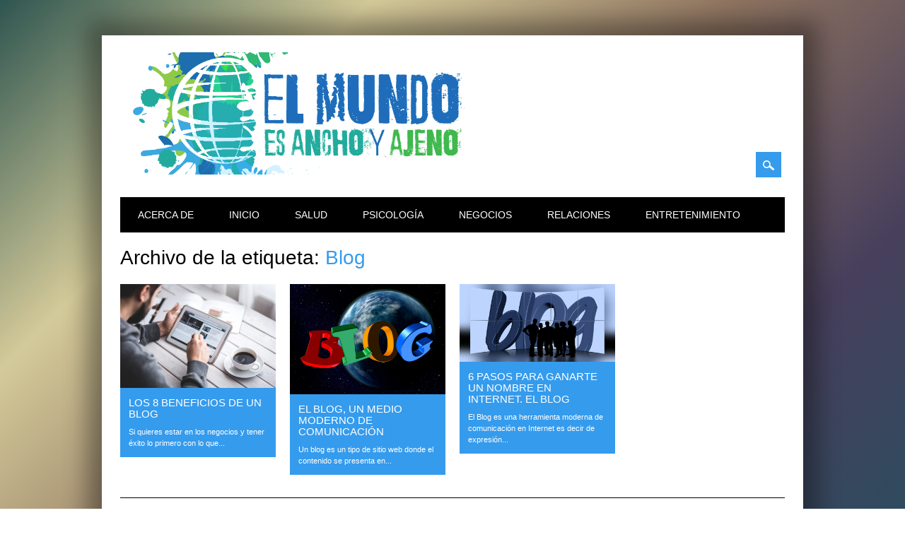

--- FILE ---
content_type: text/html; charset=UTF-8
request_url: https://elmundoesanchoyajeno.com/tag/blog/
body_size: 10479
content:
<!DOCTYPE html>
<html lang="es" class="no-js">
<head>
<meta charset="UTF-8" />
<meta name="viewport" content="width=device-width, initial-scale=1" />
<link rel="profile" href="http://gmpg.org/xfn/11" />
<link rel="pingback" href="https://elmundoesanchoyajeno.com/xmlrpc.php" />


<title>Blog &#8211; El Mundo es Ancho y Ajeno</title>
<meta name='robots' content='max-image-preview:large' />
	<style>img:is([sizes="auto" i], [sizes^="auto," i]) { contain-intrinsic-size: 3000px 1500px }</style>
	<link rel='dns-prefetch' href='//static.addtoany.com' />
<link rel="alternate" type="application/rss+xml" title="El Mundo es Ancho y Ajeno &raquo; Feed" href="https://elmundoesanchoyajeno.com/feed/" />
<link rel="alternate" type="application/rss+xml" title="El Mundo es Ancho y Ajeno &raquo; Feed de los comentarios" href="https://elmundoesanchoyajeno.com/comments/feed/" />
<link rel="alternate" type="application/rss+xml" title="El Mundo es Ancho y Ajeno &raquo; Etiqueta Blog del feed" href="https://elmundoesanchoyajeno.com/tag/blog/feed/" />
<script type="text/javascript">
/* <![CDATA[ */
window._wpemojiSettings = {"baseUrl":"https:\/\/s.w.org\/images\/core\/emoji\/16.0.1\/72x72\/","ext":".png","svgUrl":"https:\/\/s.w.org\/images\/core\/emoji\/16.0.1\/svg\/","svgExt":".svg","source":{"concatemoji":"https:\/\/elmundoesanchoyajeno.com\/wp-includes\/js\/wp-emoji-release.min.js?ver=6.8.3"}};
/*! This file is auto-generated */
!function(s,n){var o,i,e;function c(e){try{var t={supportTests:e,timestamp:(new Date).valueOf()};sessionStorage.setItem(o,JSON.stringify(t))}catch(e){}}function p(e,t,n){e.clearRect(0,0,e.canvas.width,e.canvas.height),e.fillText(t,0,0);var t=new Uint32Array(e.getImageData(0,0,e.canvas.width,e.canvas.height).data),a=(e.clearRect(0,0,e.canvas.width,e.canvas.height),e.fillText(n,0,0),new Uint32Array(e.getImageData(0,0,e.canvas.width,e.canvas.height).data));return t.every(function(e,t){return e===a[t]})}function u(e,t){e.clearRect(0,0,e.canvas.width,e.canvas.height),e.fillText(t,0,0);for(var n=e.getImageData(16,16,1,1),a=0;a<n.data.length;a++)if(0!==n.data[a])return!1;return!0}function f(e,t,n,a){switch(t){case"flag":return n(e,"\ud83c\udff3\ufe0f\u200d\u26a7\ufe0f","\ud83c\udff3\ufe0f\u200b\u26a7\ufe0f")?!1:!n(e,"\ud83c\udde8\ud83c\uddf6","\ud83c\udde8\u200b\ud83c\uddf6")&&!n(e,"\ud83c\udff4\udb40\udc67\udb40\udc62\udb40\udc65\udb40\udc6e\udb40\udc67\udb40\udc7f","\ud83c\udff4\u200b\udb40\udc67\u200b\udb40\udc62\u200b\udb40\udc65\u200b\udb40\udc6e\u200b\udb40\udc67\u200b\udb40\udc7f");case"emoji":return!a(e,"\ud83e\udedf")}return!1}function g(e,t,n,a){var r="undefined"!=typeof WorkerGlobalScope&&self instanceof WorkerGlobalScope?new OffscreenCanvas(300,150):s.createElement("canvas"),o=r.getContext("2d",{willReadFrequently:!0}),i=(o.textBaseline="top",o.font="600 32px Arial",{});return e.forEach(function(e){i[e]=t(o,e,n,a)}),i}function t(e){var t=s.createElement("script");t.src=e,t.defer=!0,s.head.appendChild(t)}"undefined"!=typeof Promise&&(o="wpEmojiSettingsSupports",i=["flag","emoji"],n.supports={everything:!0,everythingExceptFlag:!0},e=new Promise(function(e){s.addEventListener("DOMContentLoaded",e,{once:!0})}),new Promise(function(t){var n=function(){try{var e=JSON.parse(sessionStorage.getItem(o));if("object"==typeof e&&"number"==typeof e.timestamp&&(new Date).valueOf()<e.timestamp+604800&&"object"==typeof e.supportTests)return e.supportTests}catch(e){}return null}();if(!n){if("undefined"!=typeof Worker&&"undefined"!=typeof OffscreenCanvas&&"undefined"!=typeof URL&&URL.createObjectURL&&"undefined"!=typeof Blob)try{var e="postMessage("+g.toString()+"("+[JSON.stringify(i),f.toString(),p.toString(),u.toString()].join(",")+"));",a=new Blob([e],{type:"text/javascript"}),r=new Worker(URL.createObjectURL(a),{name:"wpTestEmojiSupports"});return void(r.onmessage=function(e){c(n=e.data),r.terminate(),t(n)})}catch(e){}c(n=g(i,f,p,u))}t(n)}).then(function(e){for(var t in e)n.supports[t]=e[t],n.supports.everything=n.supports.everything&&n.supports[t],"flag"!==t&&(n.supports.everythingExceptFlag=n.supports.everythingExceptFlag&&n.supports[t]);n.supports.everythingExceptFlag=n.supports.everythingExceptFlag&&!n.supports.flag,n.DOMReady=!1,n.readyCallback=function(){n.DOMReady=!0}}).then(function(){return e}).then(function(){var e;n.supports.everything||(n.readyCallback(),(e=n.source||{}).concatemoji?t(e.concatemoji):e.wpemoji&&e.twemoji&&(t(e.twemoji),t(e.wpemoji)))}))}((window,document),window._wpemojiSettings);
/* ]]> */
</script>
<style id='wp-emoji-styles-inline-css' type='text/css'>

	img.wp-smiley, img.emoji {
		display: inline !important;
		border: none !important;
		box-shadow: none !important;
		height: 1em !important;
		width: 1em !important;
		margin: 0 0.07em !important;
		vertical-align: -0.1em !important;
		background: none !important;
		padding: 0 !important;
	}
</style>
<link rel='stylesheet' id='wp-block-library-css' href='https://elmundoesanchoyajeno.com/wp-includes/css/dist/block-library/style.min.css?ver=6.8.3' type='text/css' media='all' />
<style id='classic-theme-styles-inline-css' type='text/css'>
/*! This file is auto-generated */
.wp-block-button__link{color:#fff;background-color:#32373c;border-radius:9999px;box-shadow:none;text-decoration:none;padding:calc(.667em + 2px) calc(1.333em + 2px);font-size:1.125em}.wp-block-file__button{background:#32373c;color:#fff;text-decoration:none}
</style>
<style id='global-styles-inline-css' type='text/css'>
:root{--wp--preset--aspect-ratio--square: 1;--wp--preset--aspect-ratio--4-3: 4/3;--wp--preset--aspect-ratio--3-4: 3/4;--wp--preset--aspect-ratio--3-2: 3/2;--wp--preset--aspect-ratio--2-3: 2/3;--wp--preset--aspect-ratio--16-9: 16/9;--wp--preset--aspect-ratio--9-16: 9/16;--wp--preset--color--black: #000000;--wp--preset--color--cyan-bluish-gray: #abb8c3;--wp--preset--color--white: #ffffff;--wp--preset--color--pale-pink: #f78da7;--wp--preset--color--vivid-red: #cf2e2e;--wp--preset--color--luminous-vivid-orange: #ff6900;--wp--preset--color--luminous-vivid-amber: #fcb900;--wp--preset--color--light-green-cyan: #7bdcb5;--wp--preset--color--vivid-green-cyan: #00d084;--wp--preset--color--pale-cyan-blue: #8ed1fc;--wp--preset--color--vivid-cyan-blue: #0693e3;--wp--preset--color--vivid-purple: #9b51e0;--wp--preset--gradient--vivid-cyan-blue-to-vivid-purple: linear-gradient(135deg,rgba(6,147,227,1) 0%,rgb(155,81,224) 100%);--wp--preset--gradient--light-green-cyan-to-vivid-green-cyan: linear-gradient(135deg,rgb(122,220,180) 0%,rgb(0,208,130) 100%);--wp--preset--gradient--luminous-vivid-amber-to-luminous-vivid-orange: linear-gradient(135deg,rgba(252,185,0,1) 0%,rgba(255,105,0,1) 100%);--wp--preset--gradient--luminous-vivid-orange-to-vivid-red: linear-gradient(135deg,rgba(255,105,0,1) 0%,rgb(207,46,46) 100%);--wp--preset--gradient--very-light-gray-to-cyan-bluish-gray: linear-gradient(135deg,rgb(238,238,238) 0%,rgb(169,184,195) 100%);--wp--preset--gradient--cool-to-warm-spectrum: linear-gradient(135deg,rgb(74,234,220) 0%,rgb(151,120,209) 20%,rgb(207,42,186) 40%,rgb(238,44,130) 60%,rgb(251,105,98) 80%,rgb(254,248,76) 100%);--wp--preset--gradient--blush-light-purple: linear-gradient(135deg,rgb(255,206,236) 0%,rgb(152,150,240) 100%);--wp--preset--gradient--blush-bordeaux: linear-gradient(135deg,rgb(254,205,165) 0%,rgb(254,45,45) 50%,rgb(107,0,62) 100%);--wp--preset--gradient--luminous-dusk: linear-gradient(135deg,rgb(255,203,112) 0%,rgb(199,81,192) 50%,rgb(65,88,208) 100%);--wp--preset--gradient--pale-ocean: linear-gradient(135deg,rgb(255,245,203) 0%,rgb(182,227,212) 50%,rgb(51,167,181) 100%);--wp--preset--gradient--electric-grass: linear-gradient(135deg,rgb(202,248,128) 0%,rgb(113,206,126) 100%);--wp--preset--gradient--midnight: linear-gradient(135deg,rgb(2,3,129) 0%,rgb(40,116,252) 100%);--wp--preset--font-size--small: 13px;--wp--preset--font-size--medium: 20px;--wp--preset--font-size--large: 36px;--wp--preset--font-size--x-large: 42px;--wp--preset--spacing--20: 0.44rem;--wp--preset--spacing--30: 0.67rem;--wp--preset--spacing--40: 1rem;--wp--preset--spacing--50: 1.5rem;--wp--preset--spacing--60: 2.25rem;--wp--preset--spacing--70: 3.38rem;--wp--preset--spacing--80: 5.06rem;--wp--preset--shadow--natural: 6px 6px 9px rgba(0, 0, 0, 0.2);--wp--preset--shadow--deep: 12px 12px 50px rgba(0, 0, 0, 0.4);--wp--preset--shadow--sharp: 6px 6px 0px rgba(0, 0, 0, 0.2);--wp--preset--shadow--outlined: 6px 6px 0px -3px rgba(255, 255, 255, 1), 6px 6px rgba(0, 0, 0, 1);--wp--preset--shadow--crisp: 6px 6px 0px rgba(0, 0, 0, 1);}:where(.is-layout-flex){gap: 0.5em;}:where(.is-layout-grid){gap: 0.5em;}body .is-layout-flex{display: flex;}.is-layout-flex{flex-wrap: wrap;align-items: center;}.is-layout-flex > :is(*, div){margin: 0;}body .is-layout-grid{display: grid;}.is-layout-grid > :is(*, div){margin: 0;}:where(.wp-block-columns.is-layout-flex){gap: 2em;}:where(.wp-block-columns.is-layout-grid){gap: 2em;}:where(.wp-block-post-template.is-layout-flex){gap: 1.25em;}:where(.wp-block-post-template.is-layout-grid){gap: 1.25em;}.has-black-color{color: var(--wp--preset--color--black) !important;}.has-cyan-bluish-gray-color{color: var(--wp--preset--color--cyan-bluish-gray) !important;}.has-white-color{color: var(--wp--preset--color--white) !important;}.has-pale-pink-color{color: var(--wp--preset--color--pale-pink) !important;}.has-vivid-red-color{color: var(--wp--preset--color--vivid-red) !important;}.has-luminous-vivid-orange-color{color: var(--wp--preset--color--luminous-vivid-orange) !important;}.has-luminous-vivid-amber-color{color: var(--wp--preset--color--luminous-vivid-amber) !important;}.has-light-green-cyan-color{color: var(--wp--preset--color--light-green-cyan) !important;}.has-vivid-green-cyan-color{color: var(--wp--preset--color--vivid-green-cyan) !important;}.has-pale-cyan-blue-color{color: var(--wp--preset--color--pale-cyan-blue) !important;}.has-vivid-cyan-blue-color{color: var(--wp--preset--color--vivid-cyan-blue) !important;}.has-vivid-purple-color{color: var(--wp--preset--color--vivid-purple) !important;}.has-black-background-color{background-color: var(--wp--preset--color--black) !important;}.has-cyan-bluish-gray-background-color{background-color: var(--wp--preset--color--cyan-bluish-gray) !important;}.has-white-background-color{background-color: var(--wp--preset--color--white) !important;}.has-pale-pink-background-color{background-color: var(--wp--preset--color--pale-pink) !important;}.has-vivid-red-background-color{background-color: var(--wp--preset--color--vivid-red) !important;}.has-luminous-vivid-orange-background-color{background-color: var(--wp--preset--color--luminous-vivid-orange) !important;}.has-luminous-vivid-amber-background-color{background-color: var(--wp--preset--color--luminous-vivid-amber) !important;}.has-light-green-cyan-background-color{background-color: var(--wp--preset--color--light-green-cyan) !important;}.has-vivid-green-cyan-background-color{background-color: var(--wp--preset--color--vivid-green-cyan) !important;}.has-pale-cyan-blue-background-color{background-color: var(--wp--preset--color--pale-cyan-blue) !important;}.has-vivid-cyan-blue-background-color{background-color: var(--wp--preset--color--vivid-cyan-blue) !important;}.has-vivid-purple-background-color{background-color: var(--wp--preset--color--vivid-purple) !important;}.has-black-border-color{border-color: var(--wp--preset--color--black) !important;}.has-cyan-bluish-gray-border-color{border-color: var(--wp--preset--color--cyan-bluish-gray) !important;}.has-white-border-color{border-color: var(--wp--preset--color--white) !important;}.has-pale-pink-border-color{border-color: var(--wp--preset--color--pale-pink) !important;}.has-vivid-red-border-color{border-color: var(--wp--preset--color--vivid-red) !important;}.has-luminous-vivid-orange-border-color{border-color: var(--wp--preset--color--luminous-vivid-orange) !important;}.has-luminous-vivid-amber-border-color{border-color: var(--wp--preset--color--luminous-vivid-amber) !important;}.has-light-green-cyan-border-color{border-color: var(--wp--preset--color--light-green-cyan) !important;}.has-vivid-green-cyan-border-color{border-color: var(--wp--preset--color--vivid-green-cyan) !important;}.has-pale-cyan-blue-border-color{border-color: var(--wp--preset--color--pale-cyan-blue) !important;}.has-vivid-cyan-blue-border-color{border-color: var(--wp--preset--color--vivid-cyan-blue) !important;}.has-vivid-purple-border-color{border-color: var(--wp--preset--color--vivid-purple) !important;}.has-vivid-cyan-blue-to-vivid-purple-gradient-background{background: var(--wp--preset--gradient--vivid-cyan-blue-to-vivid-purple) !important;}.has-light-green-cyan-to-vivid-green-cyan-gradient-background{background: var(--wp--preset--gradient--light-green-cyan-to-vivid-green-cyan) !important;}.has-luminous-vivid-amber-to-luminous-vivid-orange-gradient-background{background: var(--wp--preset--gradient--luminous-vivid-amber-to-luminous-vivid-orange) !important;}.has-luminous-vivid-orange-to-vivid-red-gradient-background{background: var(--wp--preset--gradient--luminous-vivid-orange-to-vivid-red) !important;}.has-very-light-gray-to-cyan-bluish-gray-gradient-background{background: var(--wp--preset--gradient--very-light-gray-to-cyan-bluish-gray) !important;}.has-cool-to-warm-spectrum-gradient-background{background: var(--wp--preset--gradient--cool-to-warm-spectrum) !important;}.has-blush-light-purple-gradient-background{background: var(--wp--preset--gradient--blush-light-purple) !important;}.has-blush-bordeaux-gradient-background{background: var(--wp--preset--gradient--blush-bordeaux) !important;}.has-luminous-dusk-gradient-background{background: var(--wp--preset--gradient--luminous-dusk) !important;}.has-pale-ocean-gradient-background{background: var(--wp--preset--gradient--pale-ocean) !important;}.has-electric-grass-gradient-background{background: var(--wp--preset--gradient--electric-grass) !important;}.has-midnight-gradient-background{background: var(--wp--preset--gradient--midnight) !important;}.has-small-font-size{font-size: var(--wp--preset--font-size--small) !important;}.has-medium-font-size{font-size: var(--wp--preset--font-size--medium) !important;}.has-large-font-size{font-size: var(--wp--preset--font-size--large) !important;}.has-x-large-font-size{font-size: var(--wp--preset--font-size--x-large) !important;}
:where(.wp-block-post-template.is-layout-flex){gap: 1.25em;}:where(.wp-block-post-template.is-layout-grid){gap: 1.25em;}
:where(.wp-block-columns.is-layout-flex){gap: 2em;}:where(.wp-block-columns.is-layout-grid){gap: 2em;}
:root :where(.wp-block-pullquote){font-size: 1.5em;line-height: 1.6;}
</style>
<link rel='stylesheet' id='surfarama_style-css' href='https://elmundoesanchoyajeno.com/wp-content/themes/surfarama/style.css?ver=6.8.3' type='text/css' media='all' />
<link rel='stylesheet' id='addtoany-css' href='https://elmundoesanchoyajeno.com/wp-content/plugins/add-to-any/addtoany.min.css?ver=1.15' type='text/css' media='all' />
<style id='addtoany-inline-css' type='text/css'>
@media screen and (max-width:980px){
.a2a_floating_style.a2a_vertical_style{display:none;}
}
</style>
<script type="text/javascript" id="addtoany-core-js-before">
/* <![CDATA[ */
window.a2a_config=window.a2a_config||{};a2a_config.callbacks=[];a2a_config.overlays=[];a2a_config.templates={};a2a_localize = {
	Share: "Compartir",
	Save: "Guardar",
	Subscribe: "Suscribir",
	Email: "Correo electrónico",
	Bookmark: "Marcador",
	ShowAll: "Mostrar todo",
	ShowLess: "Mostrar menos",
	FindServices: "Encontrar servicio(s)",
	FindAnyServiceToAddTo: "Encuentra al instante cualquier servicio para añadir a",
	PoweredBy: "Funciona con",
	ShareViaEmail: "Compartir por correo electrónico",
	SubscribeViaEmail: "Suscribirse a través de correo electrónico",
	BookmarkInYourBrowser: "Añadir a marcadores de tu navegador",
	BookmarkInstructions: "Presiona «Ctrl+D» o «\u2318+D» para añadir esta página a marcadores",
	AddToYourFavorites: "Añadir a tus favoritos",
	SendFromWebOrProgram: "Enviar desde cualquier dirección o programa de correo electrónico ",
	EmailProgram: "Programa de correo electrónico",
	More: "Más&#8230;",
	ThanksForSharing: "¡Gracias por compartir!",
	ThanksForFollowing: "¡Gracias por seguirnos!"
};
/* ]]> */
</script>
<script type="text/javascript" async src="https://static.addtoany.com/menu/page.js" id="addtoany-core-js"></script>
<script type="text/javascript" src="https://elmundoesanchoyajeno.com/wp-includes/js/jquery/jquery.min.js?ver=3.7.1" id="jquery-core-js"></script>
<script type="text/javascript" src="https://elmundoesanchoyajeno.com/wp-includes/js/jquery/jquery-migrate.min.js?ver=3.4.1" id="jquery-migrate-js"></script>
<script type="text/javascript" async src="https://elmundoesanchoyajeno.com/wp-content/plugins/add-to-any/addtoany.min.js?ver=1.1" id="addtoany-jquery-js"></script>
<script type="text/javascript" src="https://elmundoesanchoyajeno.com/wp-content/themes/surfarama/library/js/modernizr-2.6.2.min.js?ver=2.6.2" id="modernizr-js"></script>
<script type="text/javascript" src="https://elmundoesanchoyajeno.com/wp-includes/js/imagesloaded.min.js?ver=5.0.0" id="imagesloaded-js"></script>
<script type="text/javascript" src="https://elmundoesanchoyajeno.com/wp-includes/js/masonry.min.js?ver=4.2.2" id="masonry-js"></script>
<script type="text/javascript" src="https://elmundoesanchoyajeno.com/wp-content/themes/surfarama/library/js/scripts.js?ver=1.0.0" id="surfarama_custom_js-js"></script>
<link rel="https://api.w.org/" href="https://elmundoesanchoyajeno.com/wp-json/" /><link rel="alternate" title="JSON" type="application/json" href="https://elmundoesanchoyajeno.com/wp-json/wp/v2/tags/328" /><link rel="EditURI" type="application/rsd+xml" title="RSD" href="https://elmundoesanchoyajeno.com/xmlrpc.php?rsd" />
<meta name="generator" content="WordPress 6.8.3" />
<!-- Global site tag (gtag.js) - Google Analytics -->
<script async src="https://www.googletagmanager.com/gtag/js?id=UA-66231020-3"></script>
<script>
  window.dataLayer = window.dataLayer || [];
  function gtag(){dataLayer.push(arguments);}
  gtag('js', new Date());

  gtag('config', 'UA-66231020-3');
</script>	 <style id="surfarama-styles" type="text/css">
	 	.grid-box .cat-links { display: block; }
	.grid-box-noimg { height: auto; min-height: 30px; }
	     </style>
	<link rel="icon" href="https://elmundoesanchoyajeno.com/wp-content/uploads/2021/08/cropped-cropped-logos-el-mundo-es-ancho-y-ajeno-32x32.png" sizes="32x32" />
<link rel="icon" href="https://elmundoesanchoyajeno.com/wp-content/uploads/2021/08/cropped-cropped-logos-el-mundo-es-ancho-y-ajeno-192x192.png" sizes="192x192" />
<link rel="apple-touch-icon" href="https://elmundoesanchoyajeno.com/wp-content/uploads/2021/08/cropped-cropped-logos-el-mundo-es-ancho-y-ajeno-180x180.png" />
<meta name="msapplication-TileImage" content="https://elmundoesanchoyajeno.com/wp-content/uploads/2021/08/cropped-cropped-logos-el-mundo-es-ancho-y-ajeno-270x270.png" />
		<style type="text/css" id="wp-custom-css">
			body {
background: -moz-linear-gradient(-45deg, rgba(46,85,80,1) 0%, rgba(212,202,153,1) 25%, rgba(141,114,95,1) 50%, rgba(53,44,76,0.91) 76%, rgba(41,78,94,1) 100%);
background: -webkit-linear-gradient(-45deg, rgba(46,85,80,1) 0%,rgba(212,202,153,1) 25%,rgba(141,114,95,1) 50%,rgba(53,44,76,0.91) 76%,rgba(41,78,94,1) 100%);
background: linear-gradient(135deg, rgba(46,85,80,1) 0%,rgba(212,202,153,1) 25%,rgba(141,114,95,1) 50%,rgba(53,44,76,0.91) 76%,rgba(41,78,94,1) 100%);
filter: progid:DXImageTransform.Microsoft.gradient( startColorstr='#2e5550', endColorstr='#294e5e',GradientType=1 );
}

.entry-content a {
	color:blue;
}

#container {
background: #fff;
margin-top: 50px;
margin-bottom: 50px;
box-shadow: 0px 0px 30px 20px rgba(10,10,10,.4);
}

.entry-meta .byline{
	display:none;
}
figcaption {
	font-size:0.8em;
	color:#777;
	margin:-20px auto 0 auto !important;
	text-align:center;
}
div#sidebar-home,
aside#categories,
aside#recent-comments,
aside#archives {display:none;}
@media only screen and (max-width: 520px){
	#site-heading #site-logo img
	{
		height: 120px;
	}
}
@media only screen and (max-width: 350px){
	#site-heading #site-logo img
	{
		height: 100px;
	}
}
@media only screen and (max-width: 290px){
	#site-heading #site-logo img
	{
		height: 90px;
	}
}
@media only screen and (max-width: 480px) {
  #search-box div #s {
    width: 250px;
  }
}
@media only screen and (max-width: 824px) {
	#social-media {
		float: right;
	}
	#site-heading {
		width: 50% !important;
		float: left !important;
	}	
}
article {font-size:16px;}		</style>
		</head>

<body class="archive tag tag-blog tag-328 wp-custom-logo wp-theme-surfarama single-author">
<div id="container">
	<div id="search-box-wrap">
        <div id="search-box">
           <div id="close-x">x</div>
           <form role="search" method="get" id="searchform" class="searchform" action="https://elmundoesanchoyajeno.com/">
				<div>
					<label class="screen-reader-text" for="s">Buscar:</label>
					<input type="text" value="" name="s" id="s" />
					<input type="submit" id="searchsubmit" value="Buscar" />
				</div>
			</form>        </div>
    </div>

	<header id="branding" role="banner">
      <div id="inner-header" class="clearfix">
		<div id="site-heading">

                        <div id="site-logo"><a href="https://elmundoesanchoyajeno.com/" title="El Mundo es Ancho y Ajeno" rel="home"><img src="https://elmundoesanchoyajeno.com/wp-content/uploads/2021/08/cropped-logos-el-mundo-es-ancho-y-ajeno.png" alt="El Mundo es Ancho y Ajeno" /></a></div>
                        </div>
        
        <div id="social-media" class="clearfix">
            
        	            
            			
                        
                        
                        
                        
                        
                        
                        
                        
                        
                        
                        
            <div id="search-icon"></div>
            
         </div>
		
      </div>
      
      <nav id="access" role="navigation">
			<h1 class="assistive-text section-heading">Menú principal</h1>
			<div class="skip-link screen-reader-text"><a href="#content" title="Saltar al contenido">Saltar al contenido</a></div>
			<div class="menu"><ul id="menu-menu-1" class="menu"><li id="menu-item-4961" class="menu-item menu-item-type-post_type menu-item-object-page menu-item-4961"><a href="https://elmundoesanchoyajeno.com/acerca-de/">Acerca de</a></li>
<li id="menu-item-4959" class="menu-item menu-item-type-custom menu-item-object-custom menu-item-home menu-item-4959"><a href="https://elmundoesanchoyajeno.com/">Inicio</a></li>
<li id="menu-item-4965" class="menu-item menu-item-type-taxonomy menu-item-object-category menu-item-has-children menu-item-4965"><a href="https://elmundoesanchoyajeno.com/category/salud-y-belleza/">Salud</a>
<ul class="sub-menu">
	<li id="menu-item-4968" class="menu-item menu-item-type-taxonomy menu-item-object-category menu-item-4968"><a href="https://elmundoesanchoyajeno.com/category/salud-y-belleza/nutricion/">Nutrición</a></li>
	<li id="menu-item-4966" class="menu-item menu-item-type-taxonomy menu-item-object-category menu-item-4966"><a href="https://elmundoesanchoyajeno.com/category/salud-y-belleza/belleza/">Belleza</a></li>
	<li id="menu-item-4969" class="menu-item menu-item-type-taxonomy menu-item-object-category menu-item-4969"><a href="https://elmundoesanchoyajeno.com/category/salud-y-belleza/salud-mental/">Salud Mental</a></li>
	<li id="menu-item-4967" class="menu-item menu-item-type-taxonomy menu-item-object-category menu-item-4967"><a href="https://elmundoesanchoyajeno.com/category/salud-y-belleza/ejercicios/">Ejercicios</a></li>
</ul>
</li>
<li id="menu-item-5708" class="menu-item menu-item-type-taxonomy menu-item-object-category menu-item-5708"><a href="https://elmundoesanchoyajeno.com/category/psicologia/">Psicología</a></li>
<li id="menu-item-4963" class="menu-item menu-item-type-taxonomy menu-item-object-category menu-item-4963"><a href="https://elmundoesanchoyajeno.com/category/negocios/">Negocios</a></li>
<li id="menu-item-4964" class="menu-item menu-item-type-taxonomy menu-item-object-category menu-item-4964"><a href="https://elmundoesanchoyajeno.com/category/relaciones/">Relaciones</a></li>
<li id="menu-item-4962" class="menu-item menu-item-type-taxonomy menu-item-object-category menu-item-4962"><a href="https://elmundoesanchoyajeno.com/category/entretenimiento/">Entretenimiento</a></li>
</ul></div>		</nav><!-- #access -->
      
	</header><!-- #branding -->

    <div id="content" class="clearfix">
        
        <div id="main" class="clearfix" role="main">

			
				<header class="page-header">
					<h1 class="page-title">Archivo de la etiqueta: <span class="colortxt">Blog</span></h1>

									</header>

				                
                <div id="grid-wrap" class="clearfix">
                
													<div class="grid-box">
					
<article id="post-2274" class="post-2274 post type-post status-publish format-standard has-post-thumbnail hentry category-negocios tag-beneficios tag-blog tag-pagina-web" >
	
         	<div class="grid-box-img"><a href="https://elmundoesanchoyajeno.com/7-beneficios-de-tener-un-blog/" rel="bookmark" title="Los 8 Beneficios De Un Blog"><img width="1920" height="1280" src="https://elmundoesanchoyajeno.com/wp-content/uploads/2021/07/blog-9.jpg" class="attachment-full size-full wp-post-image" alt="" decoding="async" fetchpriority="high" srcset="https://elmundoesanchoyajeno.com/wp-content/uploads/2021/07/blog-9.jpg 1920w, https://elmundoesanchoyajeno.com/wp-content/uploads/2021/07/blog-9-300x200.jpg 300w, https://elmundoesanchoyajeno.com/wp-content/uploads/2021/07/blog-9-1024x683.jpg 1024w, https://elmundoesanchoyajeno.com/wp-content/uploads/2021/07/blog-9-768x512.jpg 768w, https://elmundoesanchoyajeno.com/wp-content/uploads/2021/07/blog-9-1536x1024.jpg 1536w" sizes="(max-width: 1920px) 100vw, 1920px" /></a></div>
		
	    
    		    	
	<header class="entry-header">
		<h2 class="entry-title"><a href="https://elmundoesanchoyajeno.com/7-beneficios-de-tener-un-blog/" title="Enlace permanente a Los 8 Beneficios De Un Blog" rel="bookmark">Los 8 Beneficios De Un Blog</a></h2>

				<div class="entry-meta">
			<span class="sep meta-by">Autor </span> <span class="author vcard"><a class="url fn n" href="https://elmundoesanchoyajeno.com/author/lulita/" title="Ver todas las entradas de María Luisa (Luly) Morales" rel="author">María Luisa (Luly) Morales</a></span><span class="byline"> <span class="sep meta-on"> Fecha </span> <a href="https://elmundoesanchoyajeno.com/7-beneficios-de-tener-un-blog/" title="" rel="bookmark"><time class="entry-date" datetime="2021-05-27T19:42:46-04:00"></time></a></span>		</div><!-- .entry-meta -->
			</header><!-- .entry-header -->
    

	<div class="entry-content post_content">
		Si quieres estar en los negocios y tener éxito lo primero con lo que...			</div><!-- .entry-content -->

	<footer class="entry-meta">
					
						<span class="tag-links">
				Etiquetado con <a href="https://elmundoesanchoyajeno.com/tag/beneficios/" rel="tag">Beneficios</a>, <a href="https://elmundoesanchoyajeno.com/tag/blog/" rel="tag">Blog</a>, <a href="https://elmundoesanchoyajeno.com/tag/pagina-web/" rel="tag">página web</a>			</span>
			<span class="sep"> | </span>
					
		
			</footer><!-- #entry-meta -->
</article><!-- #post-2274 -->
                    </div>
                    
									<div class="grid-box">
					
<article id="post-1994" class="post-1994 post type-post status-publish format-standard has-post-thumbnail hentry category-negocios tag-blog tag-que-es tag-usos" >
	
         	<div class="grid-box-img"><a href="https://elmundoesanchoyajeno.com/6-pasos-para-ganarte-un-nombre-en-internet/" rel="bookmark" title="El Blog, Un Medio Moderno De Comunicación"><img width="1920" height="1357" src="https://elmundoesanchoyajeno.com/wp-content/uploads/2021/10/blog-22.jpg" class="attachment-full size-full wp-post-image" alt="" decoding="async" srcset="https://elmundoesanchoyajeno.com/wp-content/uploads/2021/10/blog-22.jpg 1920w, https://elmundoesanchoyajeno.com/wp-content/uploads/2021/10/blog-22-300x212.jpg 300w, https://elmundoesanchoyajeno.com/wp-content/uploads/2021/10/blog-22-1024x724.jpg 1024w, https://elmundoesanchoyajeno.com/wp-content/uploads/2021/10/blog-22-768x543.jpg 768w, https://elmundoesanchoyajeno.com/wp-content/uploads/2021/10/blog-22-1536x1086.jpg 1536w" sizes="(max-width: 1920px) 100vw, 1920px" /></a></div>
		
	    
    		    	
	<header class="entry-header">
		<h2 class="entry-title"><a href="https://elmundoesanchoyajeno.com/6-pasos-para-ganarte-un-nombre-en-internet/" title="Enlace permanente a El Blog, Un Medio Moderno De Comunicación" rel="bookmark">El Blog, Un Medio Moderno De Comunicación</a></h2>

				<div class="entry-meta">
			<span class="sep meta-by">Autor </span> <span class="author vcard"><a class="url fn n" href="https://elmundoesanchoyajeno.com/author/lulita/" title="Ver todas las entradas de María Luisa (Luly) Morales" rel="author">María Luisa (Luly) Morales</a></span><span class="byline"> <span class="sep meta-on"> Fecha </span> <a href="https://elmundoesanchoyajeno.com/6-pasos-para-ganarte-un-nombre-en-internet/" title="" rel="bookmark"><time class="entry-date" datetime="2021-07-03T19:27:33-04:00"></time></a></span>		</div><!-- .entry-meta -->
			</header><!-- .entry-header -->
    

	<div class="entry-content post_content">
		Un blog es un tipo de sitio web donde el contenido se presenta en...			</div><!-- .entry-content -->

	<footer class="entry-meta">
					
						<span class="tag-links">
				Etiquetado con <a href="https://elmundoesanchoyajeno.com/tag/blog/" rel="tag">Blog</a>, <a href="https://elmundoesanchoyajeno.com/tag/que-es/" rel="tag">qué es</a>, <a href="https://elmundoesanchoyajeno.com/tag/usos/" rel="tag">usos</a>			</span>
			<span class="sep"> | </span>
					
				<span class="comments-link"><a href="https://elmundoesanchoyajeno.com/6-pasos-para-ganarte-un-nombre-en-internet/#respond">Deja un comentario</a></span>
		<span class="sep"> | </span>
		
			</footer><!-- #entry-meta -->
</article><!-- #post-1994 -->
                    </div>
                    
									<div class="grid-box">
					
<article id="post-1404" class="post-1404 post type-post status-publish format-standard has-post-thumbnail hentry category-negocios tag-blog tag-negocios" >
	
         	<div class="grid-box-img"><a href="https://elmundoesanchoyajeno.com/6-pasos-para-ganarte-un-nombre-en-internet-el-blog/" rel="bookmark" title="6 Pasos Para Ganarte Un Nombre En Internet. El Blog"><img width="1536" height="768" src="https://elmundoesanchoyajeno.com/wp-content/uploads/2021/07/blog-224432_1920-1536x768-1.jpg" class="attachment-full size-full wp-post-image" alt="" decoding="async" srcset="https://elmundoesanchoyajeno.com/wp-content/uploads/2021/07/blog-224432_1920-1536x768-1.jpg 1536w, https://elmundoesanchoyajeno.com/wp-content/uploads/2021/07/blog-224432_1920-1536x768-1-300x150.jpg 300w, https://elmundoesanchoyajeno.com/wp-content/uploads/2021/07/blog-224432_1920-1536x768-1-1024x512.jpg 1024w, https://elmundoesanchoyajeno.com/wp-content/uploads/2021/07/blog-224432_1920-1536x768-1-768x384.jpg 768w" sizes="(max-width: 1536px) 100vw, 1536px" /></a></div>
		
	    
    		    	
	<header class="entry-header">
		<h2 class="entry-title"><a href="https://elmundoesanchoyajeno.com/6-pasos-para-ganarte-un-nombre-en-internet-el-blog/" title="Enlace permanente a 6 Pasos Para Ganarte Un Nombre En Internet. El Blog" rel="bookmark">6 Pasos Para Ganarte Un Nombre En Internet. El Blog</a></h2>

				<div class="entry-meta">
			<span class="sep meta-by">Autor </span> <span class="author vcard"><a class="url fn n" href="https://elmundoesanchoyajeno.com/author/lulita/" title="Ver todas las entradas de María Luisa (Luly) Morales" rel="author">María Luisa (Luly) Morales</a></span><span class="byline"> <span class="sep meta-on"> Fecha </span> <a href="https://elmundoesanchoyajeno.com/6-pasos-para-ganarte-un-nombre-en-internet-el-blog/" title="" rel="bookmark"><time class="entry-date" datetime="2021-03-11T11:01:48-04:00"></time></a></span>		</div><!-- .entry-meta -->
			</header><!-- .entry-header -->
    

	<div class="entry-content post_content">
		El Blog es una herramienta moderna de comunicación en Internet es decir de expresión...			</div><!-- .entry-content -->

	<footer class="entry-meta">
					
						<span class="tag-links">
				Etiquetado con <a href="https://elmundoesanchoyajeno.com/tag/blog/" rel="tag">Blog</a>, <a href="https://elmundoesanchoyajeno.com/tag/negocios/" rel="tag">negocios</a>			</span>
			<span class="sep"> | </span>
					
		
			</footer><!-- #entry-meta -->
</article><!-- #post-1404 -->
                    </div>
                    
								</div>

				<div class="pagination"></div>

			
        </div> <!-- end #main -->

        		<div id="sidebar-home" class="widget-area" role="complementary">

							
				<aside id="categories" class="widget">
					<div class="widget-title">Categorías</div>
					<ul>
							<li class="cat-item cat-item-397"><a href="https://elmundoesanchoyajeno.com/category/salud-y-belleza/belleza/">Belleza</a>
</li>
	<li class="cat-item cat-item-398"><a href="https://elmundoesanchoyajeno.com/category/salud-y-belleza/ejercicios/">Ejercicios</a>
</li>
	<li class="cat-item cat-item-10"><a href="https://elmundoesanchoyajeno.com/category/entretenimiento/">Entretenimiento</a>
</li>
	<li class="cat-item cat-item-7"><a href="https://elmundoesanchoyajeno.com/category/negocios/">Negocios</a>
</li>
	<li class="cat-item cat-item-395"><a href="https://elmundoesanchoyajeno.com/category/salud-y-belleza/nutricion/">Nutrición</a>
</li>
	<li class="cat-item cat-item-487"><a href="https://elmundoesanchoyajeno.com/category/psicologia/">Psicología</a>
</li>
	<li class="cat-item cat-item-4"><a href="https://elmundoesanchoyajeno.com/category/relaciones/">Relaciones</a>
</li>
	<li class="cat-item cat-item-11"><a href="https://elmundoesanchoyajeno.com/category/salud-y-belleza/">Salud</a>
</li>
	<li class="cat-item cat-item-401"><a href="https://elmundoesanchoyajeno.com/category/salud-y-belleza/salud-mental/">Salud Mental</a>
</li>
	<li class="cat-item cat-item-1"><a href="https://elmundoesanchoyajeno.com/category/uncategorized/">Uncategorized</a>
</li>
					</ul>
				</aside>

				<aside id="recent-posts" class="widget">
					<div class="widget-title">Últimas entradas</div>
					<ul>
						<li><a href="https://elmundoesanchoyajeno.com/la-satisfaccion-de-lograr-tus-metas-en-la-vida/" title="Look La satisfacción de lograr tus metas en la vida." >La satisfacción de lograr tus metas en la vida.</a> </li> <li><a href="https://elmundoesanchoyajeno.com/5-maneras-de-obtener-la-felicidad-pero-no-dependas-de-la-comida-para-ser-feliz/" title="Look 5 Maneras De Obtener La Felicidad, Sin Depender De La Comida." >5 Maneras De Obtener La Felicidad, Sin Depender De La Comida.</a> </li> <li><a href="https://elmundoesanchoyajeno.com/desarrollar-la-fuerza-de-voluntad-y-el-autocontrol-para-cambiar-el-comportamiento/" title="Look Desarrollar La Fuerza De Voluntad Y El Autocontrol Para Cambiar El Comportamiento" >Desarrollar La Fuerza De Voluntad Y El Autocontrol Para Cambiar El Comportamiento</a> </li> <li><a href="https://elmundoesanchoyajeno.com/6-consejos-para-hacer-que-el-miedo-sea-tu-amigo/" title="Look 6 Consejos Para Hacer Que El Miedo Sea Tu Amigo" >6 Consejos Para Hacer Que El Miedo Sea Tu Amigo</a> </li> <li><a href="https://elmundoesanchoyajeno.com/como-tus-creencias-erroneas-afectan-todo-lo-que-haces/" title="Look Cómo Tus Creencias Erróneas Afectan Todo Lo Que Haces" >Cómo Tus Creencias Erróneas Afectan Todo Lo Que Haces</a> </li> <li><a href="https://elmundoesanchoyajeno.com/4-formas-de-aumentar-las-sustancias-quimicas-de-la-felicidad/" title="Look 4 Formas De Aumentar Las Sustancias Químicas De La Felicidad" >4 Formas De Aumentar Las Sustancias Químicas De La Felicidad</a> </li> <li><a href="https://elmundoesanchoyajeno.com/una-mirada-al-interior-del-cerebro-durante-el-ejercicio/" title="Look Una Mirada Al Interior Del Cerebro Durante El Ejercicio" >Una Mirada Al Interior Del Cerebro Durante El Ejercicio</a> </li> <li><a href="https://elmundoesanchoyajeno.com/5-beneficios-de-una-desintoxicacion-a-corto-plazo-con-una-dieta-totalmente-vegetal/" title="Look 5 Beneficios De Una Desintoxicación A Corto Plazo Con Una Dieta Totalmente Vegetal" >5 Beneficios De Una Desintoxicación A Corto Plazo Con Una Dieta Totalmente Vegetal</a> </li> <li><a href="https://elmundoesanchoyajeno.com/alimentos-que-mejoran-la-funcion-hepatica/" title="Look Alimentos Que Mejoran La Función Hepática" >Alimentos Que Mejoran La Función Hepática</a> </li> <li><a href="https://elmundoesanchoyajeno.com/vitamina-k2-el-nutriente-que-falta-en-la-salud-del-corazon-y-de-los-huesos/" title="Look Vitamina K2: El Nutriente Que Falta En La Salud Del Corazón Y De Los Huesos" >Vitamina K2: El Nutriente Que Falta En La Salud Del Corazón Y De Los Huesos</a> </li>                     </ul>
				</aside>
                
                <aside id="recent-comments" class="widget">
            		<div class="widget-title">Comentarios recientes</div>
					<ul>
					<li><a class="author" href="https://elmundoesanchoyajeno.com/como-mejorar-lo-que-sientes-por-ti-mismo/#comment-28722"><strong>MyBlog:</strong></a> itstitle

excerptsa</li><li><a class="author" href="https://elmundoesanchoyajeno.com/la-satisfaccion-de-lograr-tus-metas-en-la-vida/#comment-25453"><strong>&gt;&gt;&gt; https://t.me/+thgzimb #Lolllukazzzur333:</strong></a> Samsung 900SL plus</li><li><a class="author" href="https://elmundoesanchoyajeno.com/que-secreto-guardan-los-jardines/#comment-21278"><strong>infkfrxkdc:</strong></a> lqhrkdoxmkuksslsputmjaqtpecrne</li><li><a class="author" href="https://elmundoesanchoyajeno.com/que-secreto-guardan-los-jardines/#comment-21262"><strong>xylbdbttjs:</strong></a> dsbumcsguevzpovbqqyescxoobbike</li><li><a class="author" href="https://elmundoesanchoyajeno.com/la-satisfaccion-de-lograr-tus-metas-en-la-vida/#comment-16605"><strong>daad check your wife's https://www.instagram.com 5173330:</strong></a> Gay</li><li><a class="author" href="https://elmundoesanchoyajeno.com/5-beneficios-clave-para-el-bienestar-con-el-buen-humor-y-la-risa/#comment-11652"><strong>Sana:</strong></a> english picktalk</li><li><a class="author" href="https://elmundoesanchoyajeno.com/10-trucos-para-aprovechar-mejor-tu-metabolismo/#comment-6548"><strong>Acaba Con El Sobrepeso Acelerando Tu Metabolismo &#8211; El Mundo es Ancho y Ajeno:</strong></a> [&#8230;] que tu mente siga pensando y que tus piernas trabajen como en un entre</li><li><a class="author" href="https://elmundoesanchoyajeno.com/10-trucos-para-aprovechar-mejor-tu-metabolismo/#comment-6546"><strong>El Secreto Mejor Guardado Para Perder Peso, Ahora Al Descubierto &#8211; El Mundo es Ancho y Ajeno:</strong></a> [&#8230;] grasa te ayuda a quemar grasa.&nbsp;Tu no engordas por comer grasa sin</li><li><a class="author" href="https://elmundoesanchoyajeno.com/deja-de-preocuparte-por-lo-que-los-otros-piensan-de-ti/#comment-5631"><strong>7 Consejos Clave Para Dejar De Sabotear Tu Propia Vida &#8211; El Mundo es Ancho y Ajeno:</strong></a> [&#8230;] negativos los que más se nos pegan y se quedan con nosotros. El probl</li><li><a class="author" href="https://elmundoesanchoyajeno.com/mujer-siempre-mujer/#comment-5618"><strong>Descubre A La Mujer Irresistible Que Hay En Ti &#8211; El Mundo es Ancho y Ajeno:</strong></a> [&#8230;] el lugar de trabajo y tal vez en otras áreas de la vida. Si bien es a</li>                    </ul>
           		</aside>
                
                <aside id="archives" class="widget">
					<div class="widget-title">Archivo</div>
					<ul>
							<li><a href='https://elmundoesanchoyajeno.com/2023/05/'>mayo 2023</a></li>
	<li><a href='https://elmundoesanchoyajeno.com/2023/03/'>marzo 2023</a></li>
	<li><a href='https://elmundoesanchoyajeno.com/2022/12/'>diciembre 2022</a></li>
	<li><a href='https://elmundoesanchoyajeno.com/2022/10/'>octubre 2022</a></li>
	<li><a href='https://elmundoesanchoyajeno.com/2022/06/'>junio 2022</a></li>
	<li><a href='https://elmundoesanchoyajeno.com/2022/04/'>abril 2022</a></li>
	<li><a href='https://elmundoesanchoyajeno.com/2022/03/'>marzo 2022</a></li>
	<li><a href='https://elmundoesanchoyajeno.com/2022/02/'>febrero 2022</a></li>
	<li><a href='https://elmundoesanchoyajeno.com/2022/01/'>enero 2022</a></li>
	<li><a href='https://elmundoesanchoyajeno.com/2021/12/'>diciembre 2021</a></li>
	<li><a href='https://elmundoesanchoyajeno.com/2021/11/'>noviembre 2021</a></li>
	<li><a href='https://elmundoesanchoyajeno.com/2021/10/'>octubre 2021</a></li>
	<li><a href='https://elmundoesanchoyajeno.com/2021/09/'>septiembre 2021</a></li>
	<li><a href='https://elmundoesanchoyajeno.com/2021/08/'>agosto 2021</a></li>
	<li><a href='https://elmundoesanchoyajeno.com/2021/07/'>julio 2021</a></li>
	<li><a href='https://elmundoesanchoyajeno.com/2021/06/'>junio 2021</a></li>
	<li><a href='https://elmundoesanchoyajeno.com/2021/05/'>mayo 2021</a></li>
	<li><a href='https://elmundoesanchoyajeno.com/2021/04/'>abril 2021</a></li>
	<li><a href='https://elmundoesanchoyajeno.com/2021/03/'>marzo 2021</a></li>
	<li><a href='https://elmundoesanchoyajeno.com/2021/02/'>febrero 2021</a></li>
					</ul>
				</aside>

					</div><!-- #sidebar .widget-area -->

    </div> <!-- end #content -->
        
	<footer id="colophon" role="contentinfo">
		<div id="site-generator">
			&copy; El Mundo es Ancho y Ajeno            <a href="https://elmundoesanchoyajeno.com/politica-de-privacidad" >Política de Privacidad</a>            
		</div>
	</footer><!-- #colophon -->
</div><!-- #container -->

<script type="speculationrules">
{"prefetch":[{"source":"document","where":{"and":[{"href_matches":"\/*"},{"not":{"href_matches":["\/wp-*.php","\/wp-admin\/*","\/wp-content\/uploads\/*","\/wp-content\/*","\/wp-content\/plugins\/*","\/wp-content\/themes\/surfarama\/*","\/*\\?(.+)"]}},{"not":{"selector_matches":"a[rel~=\"nofollow\"]"}},{"not":{"selector_matches":".no-prefetch, .no-prefetch a"}}]},"eagerness":"conservative"}]}
</script>
<div class="a2a_kit a2a_kit_size_40 a2a_floating_style a2a_vertical_style" data-a2a-scroll-show="200" style="left:100px;top:100px;background-color:transparent"><a class="a2a_button_facebook" href="https://www.addtoany.com/add_to/facebook?linkurl=https%3A%2F%2Felmundoesanchoyajeno.com%2Ftag%2Fblog%2F&amp;linkname=Blog" title="Facebook" rel="nofollow noopener" target="_blank"></a><a class="a2a_button_twitter" href="https://www.addtoany.com/add_to/twitter?linkurl=https%3A%2F%2Felmundoesanchoyajeno.com%2Ftag%2Fblog%2F&amp;linkname=Blog" title="Twitter" rel="nofollow noopener" target="_blank"></a><a class="a2a_button_pinterest" href="https://www.addtoany.com/add_to/pinterest?linkurl=https%3A%2F%2Felmundoesanchoyajeno.com%2Ftag%2Fblog%2F&amp;linkname=Blog" title="Pinterest" rel="nofollow noopener" target="_blank"></a><a class="a2a_button_whatsapp" href="https://www.addtoany.com/add_to/whatsapp?linkurl=https%3A%2F%2Felmundoesanchoyajeno.com%2Ftag%2Fblog%2F&amp;linkname=Blog" title="WhatsApp" rel="nofollow noopener" target="_blank"></a><a class="a2a_dd addtoany_share_save addtoany_share" href="https://www.addtoany.com/share"></a></div><script type="text/javascript" src="https://elmundoesanchoyajeno.com/wp-includes/js/jquery/jquery.masonry.min.js?ver=3.1.2b" id="jquery-masonry-js"></script>


</body>
</html>